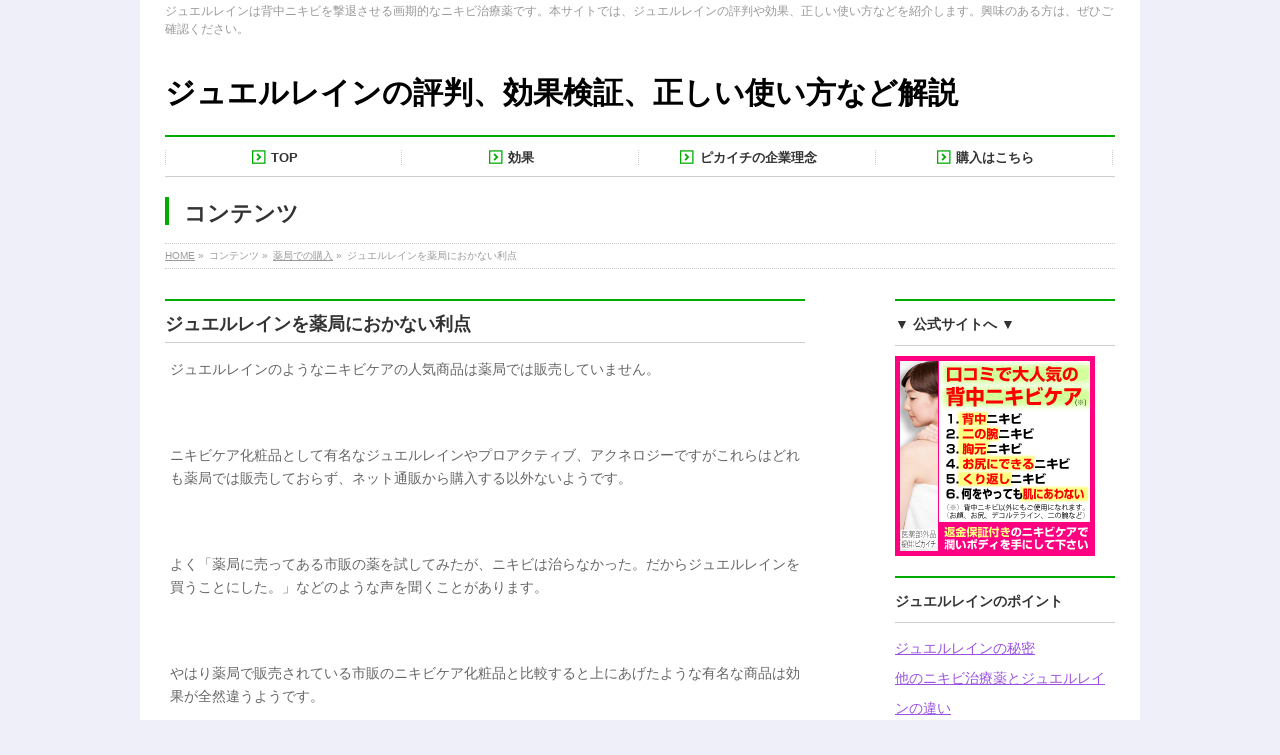

--- FILE ---
content_type: text/html; charset=UTF-8
request_url: http://xn--eckh1c4k5ag4c0446b8xzf.com/?p=432
body_size: 9404
content:
<!DOCTYPE html>
<!--[if IE]>
<meta http-equiv="X-UA-Compatible" content="edge" />
<![endif]-->
<html xmlns:fb="http://ogp.me/ns/fb#" lang="ja">
<head>
<meta charset="UTF-8" />
<title>ジュエルレインを薬局におかない利点 | 薬局での購入 | ジュエルレインの評判、効果検証、正しい使い方など解説</title>
<meta name="description" content="ジュエルレインのようなニキビケアの人気商品は薬局では販売していません。  &nbsp;  ニキビケア化粧品として有名なジュエルレインやプロアクティブ、アクネロジーですがこれらはどれも薬局では販売しておらず、ネット通販から購入する以外ないようです。  &nbsp;  よく「薬局に売ってある市販の薬を試してみたが、ニキビは治らなかった。だからジュエルレインを買うことにした。」などのような声を聞くことがあります。  &nbsp;  やはり薬局で販売されている" />
<meta name="keywords" content="" />
<link rel="start" href="http://xn--eckh1c4k5ag4c0446b8xzf.com" title="HOME" />
<link rel='dns-prefetch' href='//s.w.org' />
<link rel="alternate" type="application/rss+xml" title="ジュエルレインの評判、効果検証、正しい使い方など解説 &raquo; フィード" href="http://xn--eckh1c4k5ag4c0446b8xzf.com/?feed=rss2" />
<link rel="alternate" type="application/rss+xml" title="ジュエルレインの評判、効果検証、正しい使い方など解説 &raquo; コメントフィード" href="http://xn--eckh1c4k5ag4c0446b8xzf.com/?feed=comments-rss2" />
		<script type="text/javascript">
			window._wpemojiSettings = {"baseUrl":"https:\/\/s.w.org\/images\/core\/emoji\/2.2.1\/72x72\/","ext":".png","svgUrl":"https:\/\/s.w.org\/images\/core\/emoji\/2.2.1\/svg\/","svgExt":".svg","source":{"concatemoji":"http:\/\/xn--eckh1c4k5ag4c0446b8xzf.com\/wp-includes\/js\/wp-emoji-release.min.js?ver=4.7.29"}};
			!function(t,a,e){var r,n,i,o=a.createElement("canvas"),l=o.getContext&&o.getContext("2d");function c(t){var e=a.createElement("script");e.src=t,e.defer=e.type="text/javascript",a.getElementsByTagName("head")[0].appendChild(e)}for(i=Array("flag","emoji4"),e.supports={everything:!0,everythingExceptFlag:!0},n=0;n<i.length;n++)e.supports[i[n]]=function(t){var e,a=String.fromCharCode;if(!l||!l.fillText)return!1;switch(l.clearRect(0,0,o.width,o.height),l.textBaseline="top",l.font="600 32px Arial",t){case"flag":return(l.fillText(a(55356,56826,55356,56819),0,0),o.toDataURL().length<3e3)?!1:(l.clearRect(0,0,o.width,o.height),l.fillText(a(55356,57331,65039,8205,55356,57096),0,0),e=o.toDataURL(),l.clearRect(0,0,o.width,o.height),l.fillText(a(55356,57331,55356,57096),0,0),e!==o.toDataURL());case"emoji4":return l.fillText(a(55357,56425,55356,57341,8205,55357,56507),0,0),e=o.toDataURL(),l.clearRect(0,0,o.width,o.height),l.fillText(a(55357,56425,55356,57341,55357,56507),0,0),e!==o.toDataURL()}return!1}(i[n]),e.supports.everything=e.supports.everything&&e.supports[i[n]],"flag"!==i[n]&&(e.supports.everythingExceptFlag=e.supports.everythingExceptFlag&&e.supports[i[n]]);e.supports.everythingExceptFlag=e.supports.everythingExceptFlag&&!e.supports.flag,e.DOMReady=!1,e.readyCallback=function(){e.DOMReady=!0},e.supports.everything||(r=function(){e.readyCallback()},a.addEventListener?(a.addEventListener("DOMContentLoaded",r,!1),t.addEventListener("load",r,!1)):(t.attachEvent("onload",r),a.attachEvent("onreadystatechange",function(){"complete"===a.readyState&&e.readyCallback()})),(r=e.source||{}).concatemoji?c(r.concatemoji):r.wpemoji&&r.twemoji&&(c(r.twemoji),c(r.wpemoji)))}(window,document,window._wpemojiSettings);
		</script>
		<style type="text/css">
img.wp-smiley,
img.emoji {
	display: inline !important;
	border: none !important;
	box-shadow: none !important;
	height: 1em !important;
	width: 1em !important;
	margin: 0 .07em !important;
	vertical-align: -0.1em !important;
	background: none !important;
	padding: 0 !important;
}
</style>
	<style type="text/css">
	.wp-pagenavi{float:left !important; }
	</style>
  <link rel='stylesheet' id='yarppWidgetCss-css'  href='http://xn--eckh1c4k5ag4c0446b8xzf.com/wp-content/plugins/yet-another-related-posts-plugin/style/widget.css?ver=4.7.29' type='text/css' media='all' />
<link rel='stylesheet' id='wp-pagenavi-style-css'  href='http://xn--eckh1c4k5ag4c0446b8xzf.com/wp-content/plugins/wp-pagenavi-style/css/css3_black.css?ver=1.0' type='text/css' media='all' />
<script type='text/javascript' src='http://xn--eckh1c4k5ag4c0446b8xzf.com/wp-includes/js/jquery/jquery.js?ver=1.12.4'></script>
<script type='text/javascript' src='http://xn--eckh1c4k5ag4c0446b8xzf.com/wp-includes/js/jquery/jquery-migrate.min.js?ver=1.4.1'></script>
<script type='text/javascript' src='http://xn--eckh1c4k5ag4c0446b8xzf.com/wp-content/themes/biz-vektor/js/res-vektor/res-vektor.js?ver=20131228'></script>
<script type='text/javascript' src='http://xn--eckh1c4k5ag4c0446b8xzf.com/wp-content/themes/biz-vektor/js/res-vektor/jquery.cookie.js?ver=1'></script>
<link rel='https://api.w.org/' href='http://xn--eckh1c4k5ag4c0446b8xzf.com/?rest_route=/' />
<link rel="EditURI" type="application/rsd+xml" title="RSD" href="http://xn--eckh1c4k5ag4c0446b8xzf.com/xmlrpc.php?rsd" />
<link rel="wlwmanifest" type="application/wlwmanifest+xml" href="http://xn--eckh1c4k5ag4c0446b8xzf.com/wp-includes/wlwmanifest.xml" /> 
<link rel="canonical" href="http://xn--eckh1c4k5ag4c0446b8xzf.com/?p=432" />
<link rel='shortlink' href='http://xn--eckh1c4k5ag4c0446b8xzf.com/?p=432' />
<link rel="alternate" type="application/json+oembed" href="http://xn--eckh1c4k5ag4c0446b8xzf.com/?rest_route=%2Foembed%2F1.0%2Fembed&#038;url=http%3A%2F%2Fxn--eckh1c4k5ag4c0446b8xzf.com%2F%3Fp%3D432" />
<link rel="alternate" type="text/xml+oembed" href="http://xn--eckh1c4k5ag4c0446b8xzf.com/?rest_route=%2Foembed%2F1.0%2Fembed&#038;url=http%3A%2F%2Fxn--eckh1c4k5ag4c0446b8xzf.com%2F%3Fp%3D432&#038;format=xml" />
	<style type="text/css">
	 .wp-pagenavi
	{
		font-size:12px !important;
	}
	</style>
	<meta property="og:site_name" content="ジュエルレインの評判、効果検証、正しい使い方など解説" />
<meta property="og:url" content="http://xn--eckh1c4k5ag4c0446b8xzf.com/?p=432" />
<meta property="og:type" content="article" />
<meta property="og:title" content="ジュエルレインを薬局におかない利点 | ジュエルレインの評判、効果検証、正しい使い方など解説" />
<meta property="og:description" content="ジュエルレインのようなニキビケアの人気商品は薬局では販売していません。  &nbsp;  ニキビケア化粧品として有名なジュエルレインやプロアクティブ、アクネロジーですがこれらはどれも薬局では販売しておらず、ネット通販から購入する以外ないようです。  &nbsp;  よく「薬局に売ってある市販の薬を試してみたが、ニキビは治らなかった。だからジュエルレインを買うことにした。」などのような声を聞くことがあります。  &nbsp;  やはり薬局で販売されている" />
<link href="http://fonts.googleapis.com/css?family=Droid+Sans:700|Lato:900|Anton" rel="stylesheet" type="text/css" />
<link rel="stylesheet" id="bizvektor-option-css"  href="http://xn--eckh1c4k5ag4c0446b8xzf.com/wp-content/themes/biz-vektor/css/style_bizvektor_options.css" type="text/css" media="all" />
<link rel="stylesheet" id="bizvektor-sns-css"  href="http://xn--eckh1c4k5ag4c0446b8xzf.com/wp-content/themes/biz-vektor/css/style_bizvektor_sns.css" type="text/css" media="all" />
<link rel="pingback" href="http://xn--eckh1c4k5ag4c0446b8xzf.com/xmlrpc.php" />
<style type="text/css" id="custom-background-css">
body.custom-background { background-color: #efeff9; }
</style>
<!-- BizVektorStyle-->
<link rel="stylesheet" type="text/css" media="all" href="http://xn--eckh1c4k5ag4c0446b8xzf.com/wp-content/plugins/biz-vektor-neat/css/neat.css" />
<!-- /BizVektorStyle-->
<!--[if lte IE 8]>
<link rel="stylesheet" type="text/css" media="all" href="http://xn--eckh1c4k5ag4c0446b8xzf.com/wp-content/plugins/biz-vektor-neat/css/neat_old_ie.css" />
<![endif]-->
<style type="text/css">


a { color:#9b53e2; }

#searchform input[type=submit],
p.form-submit input[type=submit],
form#searchform input#searchsubmit,
#content form input.wpcf7-submit,
#confirm-button input,
a.btn,
.linkBtn a,
input[type=button],
input[type=submit] { background-color: #00ac00; }

#headContactTel { color:#00ac00; }

#gMenu .assistive-text { background-color:#00ac00; }
#gMenu .menu { border-top-color:#00ac00; }
#gMenu .menu li:hover { background-color:#ede8ff; }
#gMenu .menu li a span { color:#00ac00; }



#gMenu .menu li:hover li a:hover,
#gMenu .menu li.current_page_item,
#gMenu .menu li.current_page_ancestor,
#gMenu .menu li.current-page-ancestor,
#gMenu .menu li.current_page_item li a:hover,
#gMenu .menu li.current-menu-ancestor li a:hover,
#gMenu .menu li.current-page-ancestor li a:hover,
#gMenu .menu li.current_page_ancestor li a:hover { background-color:#ede8ff;}

#pageTitBnr #pageTitInner #pageTit { border-left-color:#00ac00; }

#sideTower li#sideContact.sideBnr a,
#content .infoList .rssBtn a,
form#searchform input#searchsubmit { background-color: #00ac00; }

#sideTower li#sideContact.sideBnr a:hover,
#content .infoList .rssBtn a:hover,
form#searchform input#searchsubmit:hover { background-color: #9b53e2; }


#content h2,
#content h1.contentTitle,
#content h1.entryPostTitle ,
#sideTower .localHead { border-top-color:#00ac00; }

#content h3 { color:#00ac00; }

#content table th { background-color:#ede8ff; }
#content table thead th { background-color:#ede8ff; }

#content .mainFootContact p.mainFootTxt span.mainFootTel { color:#00ac00; }
#content .mainFootContact .mainFootBt a { background-color: #00ac00; }
#content .mainFootContact .mainFootBt a:hover { background-color: #9b53e2; }

#content .child_page_block h4 a { border-left-color:#00ac00; }

#content .infoList .infoCate a { border-color:#9b53e2; color:#9b53e2 }
#content .infoList .infoCate a:hover { background-color: #9b53e2; }

.paging span,
.paging a	{ color:#00ac00; border-color:#00ac00; }
.paging span.current,
.paging a:hover	{ background-color:#00ac00; }

	/* アクティブのページ */
#sideTower .sideWidget li a:hover,
#sideTower .sideWidget li.current_page_item a,
#sideTower .sideWidget li.current-cat a	{ color:#00ac00; background-color: #ede8ff;}
	/* 親がアクティブの子ページ（リセットする） */
#sideTower .sideWidget li.current-cat li a,
#sideTower .sideWidget li.current_page_item li a	{ color:#666;background-color:inherit; }
	/* 親がアクティブの子ページhover */
#sideTower .sideWidget li.current-cat li a:hover,
#sideTower .sideWidget li.current_page_item li a:hover	{ color:#00ac00; background-color: #ede8ff; }
	/* 子がアクティブのページ */
#sideTower .sideWidget li li.current-cat a,
#sideTower .sideWidget li li.current_page_item a { color:#00ac00; background-color: #ede8ff; }
	/* 子がアクティブの孫ページ（リセットする） */
#sideTower .sideWidget li li.current-cat li a,
#sideTower .sideWidget li li.current_page_item li a { color:#666;background-color:inherit; }
	/* 子がアクティブの孫ページhover */
#sideTower .sideWidget li li.current-cat li a:hover,
#sideTower .sideWidget li li.current_page_item li a:hover { color:#00ac00; background-color: #ede8ff; }

#pagetop a { background-color: #00ac00; }
#pagetop a:hover { background-color: #9b53e2; }
.moreLink a { background-color: #00ac00; }
.moreLink a:hover { background-color: #9b53e2; }

#topPr h3 a { border-left-color:#00ac00; }

#gMenu .menu li a strong:before { font-family: 'vk_icons';content: "\2f";padding-right:0.5em;position:relative;top:1px;color:#00ac00; }
#gMenu .menu li a strong:after { content: "";padding-left:1.3em; }
@media (min-width: 970px) {
#gMenu .menu li a { padding-left:0px;padding-right:0px; }
}
#gMenu .menu li:hover li a { padding-left:10px !important;padding-right:10px !important; }

</style>


<!--[if lte IE 8]>
<style type="text/css">
#gMenu .menu li a { padding-left:0px;padding-right:0px; }
</style>
<![endif]-->

	<link rel="stylesheet" type="text/css" media="all" href="http://xn--eckh1c4k5ag4c0446b8xzf.com/wp-content/themes/biz-vektor/css/g_menu_divide_4.css" />
<!--[if lte IE 8]>
<link rel="stylesheet" type="text/css" media="all" href="http://xn--eckh1c4k5ag4c0446b8xzf.com/wp-content/themes/biz-vektor/css/g_menu_divide_4_oldie.css" />
<![endif]-->
	<style type="text/css">
	/*-------------------------------------------*/
	/*	font
	/*-------------------------------------------*/
	h1,h2,h3,h4,h4,h5,h6,
	#header #site-title,
	#pageTitBnr #pageTitInner #pageTit,
	#content .leadTxt,
	#sideTower .localHead {font-family:  ; }
	#pageTitBnr #pageTitInner #pageTit { font-weight:; }
	#gMenu .menu li a strong {font-family:  ; }
	</style>
	<link rel="stylesheet" type="text/css" media="all" href="http://xn--eckh1c4k5ag4c0446b8xzf.com/wp-content/themes/biz-vektor/style.css" />
<meta id="viewport" name="viewport" content="width=device-width, user-scalable=yes, maximum-scale=1.0, minimum-scale=1.0">
</head>

<body class="post-template-default single single-post postid-432 single-format-standard custom-background two-column right-sidebar">
<div id="fb-root"></div>
<script>(function(d, s, id) {
  var js, fjs = d.getElementsByTagName(s)[0];
  if (d.getElementById(id)) return;
  js = d.createElement(s); js.id = id;
  js.src = "//connect.facebook.net/ja_JP/all.js#xfbml=1&appId=";
  fjs.parentNode.insertBefore(js, fjs);
}(document, 'script', 'facebook-jssdk'));</script>
<div id="wrap">
<!-- [ #headerTop ] -->
<div id="headerTop">
<div class="innerBox">
<div id="site-description">ジュエルレインは背中ニキビを撃退させる画期的なニキビ治療薬です。本サイトでは、ジュエルレインの評判や効果、正しい使い方などを紹介します。興味のある方は、ぜひご確認ください。</div>
</div>
</div><!-- [ /#headerTop ] -->

<!-- [ #header ] -->
<div id="header">
<div id="headerInner" class="innerBox">
<!-- [ #headLogo ] -->
<div id="site-title">
<a href="http://xn--eckh1c4k5ag4c0446b8xzf.com/" title="ジュエルレインの評判、効果検証、正しい使い方など解説" rel="home">
ジュエルレインの評判、効果検証、正しい使い方など解説</a>
</div>
<!-- [ #headLogo ] -->

<!-- [ #headContact ] -->
<!-- [ /#headContact ] -->


</div>
<!-- #headerInner -->
</div>
<!-- [ /#header ] -->


<!-- [ #gMenu ] -->
<div id="gMenu" class="itemClose" onclick="showHide('gMenu');">
<div id="gMenuInner" class="innerBox">
<h3 class="assistive-text"><span>MENU</span></h3>
<div class="skip-link screen-reader-text"><a href="#content" title="メニューを飛ばす">メニューを飛ばす</a></div>
<div class="menu-%e3%83%a1%e3%82%a4%e3%83%b3%e3%83%a1%e3%83%8b%e3%83%a5%e3%83%bc-container"><ul id="menu-%e3%83%a1%e3%82%a4%e3%83%b3%e3%83%a1%e3%83%8b%e3%83%a5%e3%83%bc-1" class="menu"><li id="menu-item-715" class="menu-item menu-item-type-custom menu-item-object-custom menu-item-home"><a href="http://xn--eckh1c4k5ag4c0446b8xzf.com/"><strong>TOP</strong></a></li>
<li id="menu-item-716" class="menu-item menu-item-type-custom menu-item-object-custom"><a href="http://xn--eckh1c4k5ag4c0446b8xzf.com/?cat=3"><strong>効果</strong></a></li>
<li id="menu-item-719" class="menu-item menu-item-type-custom menu-item-object-custom"><a href="http://xn--eckh1c4k5ag4c0446b8xzf.com/?p=350"><strong>ピカイチの企業理念</strong></a></li>
<li id="menu-item-720" class="menu-item menu-item-type-custom menu-item-object-custom"><a rel="nofollow" href="http://px.a8.net/svt/ejp?a8mat=1ZZUKP+FDP5DE+2BHA+5ZMCJ"><strong>購入はこちら</strong></a></li>
</ul></div></div><!-- [ /#gMenuInner ] -->
</div>
<!-- [ /#gMenu ] -->




<div id="pageTitBnr">
<div class="innerBox">
<div id="pageTitInner">
<div id="pageTit">コンテンツ</div>
</div><!-- [ /#pageTitInner ] -->
</div>
</div><!-- [ /#pageTitBnr ] -->
<!-- [ #panList ] -->
<div id="panList">
<div id="panListInner" class="innerBox">
<ul><li id="panHome"><a href="http://xn--eckh1c4k5ag4c0446b8xzf.com">HOME</a> &raquo; </li><li>コンテンツ &raquo; </li><li><a href="http://xn--eckh1c4k5ag4c0446b8xzf.com/?cat=70">薬局での購入</a> &raquo; </li><li>ジュエルレインを薬局におかない利点</li></ul></div>
</div>
<!-- [ /#panList ] -->













<div id="main">
<!-- [ #container ] -->
<div id="container" class="innerBox">
	<!-- [ #content ] -->
	<div id="content">

<!-- [ #post- ] -->
<div id="post-432" class="post-432 post type-post status-publish format-standard hentry category-70 tag-6 tag-80">
	<h1 class="entryPostTitle">ジュエルレインを薬局におかない利点</h1>
	<div class="entry-meta">

<!--
		投稿日 :  | 
-->


		
	</div>
	<!-- .entry-meta -->
	<div class="entry-content post-content">
		<p>ジュエルレインのようなニキビケアの人気商品は薬局では販売していません。</p>
<p>&nbsp;</p>
<p>ニキビケア化粧品として有名なジュエルレインやプロアクティブ、アクネロジーですがこれらはどれも薬局では販売しておらず、ネット通販から購入する以外ないようです。</p>
<p>&nbsp;</p>
<p>よく「薬局に売ってある市販の薬を試してみたが、ニキビは治らなかった。だからジュエルレインを買うことにした。」などのような声を聞くことがあります。</p>
<p>&nbsp;</p>
<p>やはり薬局で販売されている市販のニキビケア化粧品と比較すると上にあげたような有名な商品は効果が全然違うようです。</p>
<p>&nbsp;</p>
<p>&nbsp;</p>
<p>これはジュエルレインなどの化粧品に使っている成分がとても上等で、高価なため薬局で販売すると商品の採算が合わず、さらに値上げして売らなければならないということが起きてしますからだそうです。</p>
<p>薬局などに拡販しようとするとその分人件費や輸送費が上乗せされます。</p>
<p>&nbsp;</p>
<p>ジュエルレインを販売しているピカイチのような小さな会社では全国のネットワークができていないのでそれだけでかなりの投資をしなければなりません。</p>
<p>&nbsp;</p>
<p>&nbsp;</p>
<p>ただでさえ少し高価なイメージのあるジュエルレインの値段がさらに高くなるということです。こう考えると今の価格で素晴らしい効果が期待できるジュエルレインはとてもお買い得なのかもしれません。</p>
<p>&nbsp;</p>
<p>良い成分を使っているので少々値段が高くてもがまんできます。</p>
<p>&nbsp;</p>
<p>&nbsp;</p>
<p>定期コースの集中プランを利用すれば、結構手ごろな値段で購入することも可能ですし、何よりこれだけ効果があればニキビに悩む人は買わない手はありません。</p>

<br>&nbsp;<br>
▼ 公式サイトはこちら ▼<br>
<a href="http://px.a8.net/svt/ejp?a8mat=1ZZUKP+FDP5DE+2BHA+6J4I9" target="_blank" rel="nofollow">
<img border="0" width="468" height="60" alt="" src="http://www29.a8.net/svt/bgt?aid=120925321930&wid=001&eno=01&mid=s00000010819001097000&mc=1"></a>
<img border="0" width="1" height="1" src="http://www12.a8.net/0.gif?a8mat=1ZZUKP+FDP5DE+2BHA+6J4I9" alt="">
		
		<div class="entry-utility">

カテゴリー : <a href="http://xn--eckh1c4k5ag4c0446b8xzf.com/?cat=70" rel="category">薬局での購入</a>
&nbsp;&nbsp;&nbsp;&nbsp;

						<dl class="tag-links">
			<dt>投稿タグ</dt><dd><a href="http://xn--eckh1c4k5ag4c0446b8xzf.com/?tag=%e3%82%b8%e3%83%a5%e3%82%a8%e3%83%ab%e3%83%ac%e3%82%a4%e3%83%b3" rel="tag">ジュエルレイン</a>, <a href="http://xn--eckh1c4k5ag4c0446b8xzf.com/?tag=%e8%96%ac%e5%b1%80" rel="tag">薬局</a></dd>			</dl>
					</div>
		<!-- .entry-utility -->


<!-- YARPP -->
<div class='yarpp-related'>
<h3>Related posts:</h3><ol>
<li><a href="http://xn--eckh1c4k5ag4c0446b8xzf.com/?p=328" rel="bookmark" title="ジュエルレインは薬局で買えるのか？">ジュエルレインは薬局で買えるのか？ </a></li>
<li><a href="http://xn--eckh1c4k5ag4c0446b8xzf.com/?p=330" rel="bookmark" title="薬局にはないジュエルレインのご紹介">薬局にはないジュエルレインのご紹介 </a></li>
<li><a href="http://xn--eckh1c4k5ag4c0446b8xzf.com/?p=332" rel="bookmark" title="薬局では買えない通販限定ジュエルレイン">薬局では買えない通販限定ジュエルレイン </a></li>
</ol>
</div>
<!-- YARPP -->

<br><br>
<!--景品表示法の対応-->
※当サイトではアフィリエイトプログラムを利用しています。
<!--/景品表示法の対応-->

	</div><!-- .entry-content -->




<!-- #nav-below -->
<!-- #nav-below -->

</div>
<!-- [ /#post- ] -->


<div id="comments">





</div><!-- #comments -->


</div>
<!-- [ /#content ] -->

<!-- [ #sideTower ] -->
<div id="sideTower">
	<div class="localSection sideWidget">
<div class="sideWidget" id="text-6" class="widget widget_text"><h3 class="localHead">▼ 公式サイトへ ▼</h3>			<div class="textwidget"><a href="http://px.a8.net/svt/ejp?a8mat=1ZZUKP+FDP5DE+2BHA+656YP" target="_blank" rel="nofollow">
<img border="0" width="200" height="200" alt="" src="http://www25.a8.net/svt/bgt?aid=120925321930&wid=001&eno=01&mid=s00000010819001032000&mc=1"></a>
<img border="0" width="1" height="1" src="http://www13.a8.net/0.gif?a8mat=1ZZUKP+FDP5DE+2BHA+656YP" alt=""></div>
		</div><div class="sideWidget" id="text-3-copy-1" class="widget WP_Widget_Text_display_callback"><h3 class="localHead">ジュエルレインのポイント</h3>			<div class="textwidget"><div style="text-align:left; line-height:2.2em;">
<a href="http://xn--eckh1c4k5ag4c0446b8xzf.com/?p=20">ジュエルレインの秘密</a><br />
<a href="http://xn--eckh1c4k5ag4c0446b8xzf.com/?p=95">他のニキビ治療薬とジュエルレインの違い</a><br />
<a href="http://xn--eckh1c4k5ag4c0446b8xzf.com/?p=80">なぜ1日2回の使用が良いのか？</a><br />
<a href="http://xn--eckh1c4k5ag4c0446b8xzf.com/?p=82">ジュエルレインを塗るタイミング</a><br />
<a href="http://xn--eckh1c4k5ag4c0446b8xzf.com/?p=93">毎月定期配送（集中ケアプラン）で余ったらどうするか？</a><br />
<a href="http://xn--eckh1c4k5ag4c0446b8xzf.com/?p=97">塗りすぎは逆効果（塗ってすぐ服を着れる程度が目安）</a>
</div></div>
		</div><div class="sideWidget" id="text-5-copy-1" class="widget WP_Widget_Text_display_callback"><h3 class="localHead">ジュエルレインの詳細</h3>			<div class="textwidget"><div style="text-align:left; line-height:2.2em;">
<a href="http://xn--eckh1c4k5ag4c0446b8xzf.com/?cat=3">効果について</a><br />
<a href="http://xn--eckh1c4k5ag4c0446b8xzf.com/?cat=50">ジュエルレインの成分</a><br />
<a href="http://xn--eckh1c4k5ag4c0446b8xzf.com/?cat=75">ジュエルレインでニキビ跡対策</a><br />
<a href="http://xn--eckh1c4k5ag4c0446b8xzf.com/?cat=73">顔にジュエルレイン</a><br />
<a href="http://xn--eckh1c4k5ag4c0446b8xzf.com/?cat=76">二の腕ニキビにジュエルレイン</a><br />
<a href="http://xn--eckh1c4k5ag4c0446b8xzf.com/?cat=4">毛孔性苔癬</a><br />
<a href="http://xn--eckh1c4k5ag4c0446b8xzf.com/?cat=67">ジュエルレインは効果なし？</a><br />
<a href="http://xn--eckh1c4k5ag4c0446b8xzf.com/?cat=72">株式会社ピカイチ</a>
</div></div>
		</div><div class="sideWidget" id="text-4-copy-1" class="widget WP_Widget_Text_display_callback"><h3 class="localHead">購入前に</h3>			<div class="textwidget"><div style="text-align:left; line-height:2.2em;">
<a href="http://xn--eckh1c4k5ag4c0446b8xzf.com/?cat=5">ジュエルレインの口コミ</a><br />
<a href="http://xn--eckh1c4k5ag4c0446b8xzf.com/?cat=40">価格について</a><br />
<a href="http://xn--eckh1c4k5ag4c0446b8xzf.com/?cat=69">ジュエルレインの販売店</a><br />
<a href="http://xn--eckh1c4k5ag4c0446b8xzf.com/?cat=68">Amazonでの購入を考察</a><br />
<a href="http://xn--eckh1c4k5ag4c0446b8xzf.com/?cat=70">ジュエルレインは薬局で購入できるか？</a><br />
<a href="http://xn--eckh1c4k5ag4c0446b8xzf.com/?cat=74">返金制度</a>
</div></div>
		</div><div class="sideWidget" id="search-6" class="widget widget_search"><form role="search" method="get" id="searchform" class="searchform" action="http://xn--eckh1c4k5ag4c0446b8xzf.com/">
				<div>
					<label class="screen-reader-text" for="s">検索:</label>
					<input type="text" value="" name="s" id="s" />
					<input type="submit" id="searchsubmit" value="検索" />
				</div>
			</form></div></div>
	</div>
<!-- [ /#sideTower ] -->
</div>
<!-- [ /#container ] -->

</div><!-- #main -->

<div id="back-top">
<a href="#wrap">
	<img id="pagetop" src="http://xn--eckh1c4k5ag4c0446b8xzf.com/wp-content/themes/biz-vektor/js/res-vektor/images/footer_pagetop.png" alt="PAGETOP" />
</a>
</div>

<!-- [ #footerSection ] -->
<div id="footerSection">

	<div id="pagetop">
	<div id="pagetopInner" class="innerBox">
	<a href="#wrap">PAGETOP</a>
	</div>
	</div>

	<div id="footMenu">
	<div id="footMenuInner" class="innerBox">
	<div class="menu-%e3%83%95%e3%83%83%e3%82%bf%e3%83%bc%e3%83%a1%e3%83%8b%e3%83%a5%e3%83%bc-container"><ul id="menu-%e3%83%95%e3%83%83%e3%82%bf%e3%83%bc%e3%83%a1%e3%83%8b%e3%83%a5%e3%83%bc" class="menu"><li id="menu-item-491" class="menu-item menu-item-type-custom menu-item-object-custom menu-item-home menu-item-491"><a href="http://xn--eckh1c4k5ag4c0446b8xzf.com/">TOPページへ戻る</a></li>
<li id="menu-item-488" class="menu-item menu-item-type-taxonomy menu-item-object-category menu-item-488"><a href="http://xn--eckh1c4k5ag4c0446b8xzf.com/?cat=5">口コミ情報</a></li>
<li id="menu-item-489" class="menu-item menu-item-type-taxonomy menu-item-object-category menu-item-489"><a href="http://xn--eckh1c4k5ag4c0446b8xzf.com/?cat=50">成分</a></li>
<li id="menu-item-486" class="menu-item menu-item-type-taxonomy menu-item-object-category menu-item-486"><a href="http://xn--eckh1c4k5ag4c0446b8xzf.com/?cat=68">Amazonでジュエルレインを購入するのは</a></li>
<li id="menu-item-487" class="menu-item menu-item-type-taxonomy menu-item-object-category menu-item-487"><a href="http://xn--eckh1c4k5ag4c0446b8xzf.com/?cat=67">効果なしという噂</a></li>
<li id="menu-item-490" class="menu-item menu-item-type-taxonomy menu-item-object-category menu-item-490"><a href="http://xn--eckh1c4k5ag4c0446b8xzf.com/?cat=4">毛孔性苔癬とジュエルレイン</a></li>
<li id="menu-item-718" class="menu-item menu-item-type-custom menu-item-object-custom menu-item-718"><a href="http://xn--eckh1c4k5ag4c0446b8xzf.com/?cat=40">価格</a></li>
<li id="menu-item-717" class="menu-item menu-item-type-custom menu-item-object-custom menu-item-717"><a href="http://xn--eckh1c4k5ag4c0446b8xzf.com/?cat=74">返金制度</a></li>
</ul></div>	</div>
	</div>

	<!-- [ #footer ] -->
	<div id="footer">
	<!-- [ #footerInner ] -->
	<div id="footerInner" class="innerBox">
		<dl id="footerOutline">


<!--
		<dt>ジュエルレインの評判、効果検証、正しい使い方など解説</dt>
-->


		<dd>
				</dd>
		</dl>
		<!-- [ #footerSiteMap ] -->
		<div id="footerSiteMap">
				</div>
		<!-- [ /#footerSiteMap ] -->
	</div>
	<!-- [ /#footerInner ] -->
	</div>
	<!-- [ /#footer ] -->

	<!-- [ #siteBottom ] -->
	<div id="siteBottom">
	<div id="siteBottomInner" class="innerBox">


<!--
	<div id="copy">Copyright &copy; <a href="http://xn--eckh1c4k5ag4c0446b8xzf.com/" rel="home">ジュエルレインの評判、効果検証、正しい使い方など解説</a> All Rights Reserved.</div><div id="powerd">Powered by <a href="https://ja.wordpress.org/">WordPress</a> &amp; <a href="http://bizVektor.com" target="_blank" title="無料WordPressテーマ BizVektor(ビズベクトル)">BizVektor Theme</a> by <a href="http://www.vektor-inc.co.jp" target="_blank" title="株式会社ベクトル -ウェブサイト制作・WordPressカスタマイズ- [ 愛知県名古屋市 ]">Vektor,Inc.</a> technology.</div>-->


<div style="text-align:center; font-size:14px;"><strong>
Copyright(c) ジュエルレインの評判、効果検証、正しい使い方など解説　 All Rights Reserved.
</strong></div>

<div style="text-align:left; font-size:12px; padding-top:10px;">
※当サイトのテキスト・画像等の全素材は、著作権法で保護されている著作物です。「ジュエルレインの評判、効果検証、正しい使い方など解説」（<a href="http://xn--eckh1c4k5ag4c0446b8xzf.com">http://ジュエルレイン評判.com/</a>)に使われている全素材の著作権は、本サイト管理者に属します。当サイトのテキスト・画像等すべての転載転用、商用販売、無断配布を固く禁じます。</div>


	</div>
	</div>
	<!-- [ /#siteBottom ] -->
</div>
<!-- [ /#footerSection ] -->
</div>
<!-- [ /#wrap ] -->
<link rel="stylesheet" href="http://xn--eckh1c4k5ag4c0446b8xzf.com/wp-content/themes/biz-vektor/js/res-vektor/res-vektor.css" type="text/css"><link rel='stylesheet' id='yarppRelatedCss-css'  href='http://xn--eckh1c4k5ag4c0446b8xzf.com/wp-content/plugins/yet-another-related-posts-plugin/style/related.css?ver=4.7.29' type='text/css' media='all' />
<script type='text/javascript' src='http://xn--eckh1c4k5ag4c0446b8xzf.com/wp-includes/js/comment-reply.min.js?ver=4.7.29'></script>
<script type='text/javascript' src='http://xn--eckh1c4k5ag4c0446b8xzf.com/wp-includes/js/wp-embed.min.js?ver=4.7.29'></script>
<script type='text/javascript' src='http://xn--eckh1c4k5ag4c0446b8xzf.com/wp-content/themes/biz-vektor/js/master.js?ver=20130708'></script>

<!-- GooglePlusOne -->
<script type="text/javascript" src="https://apis.google.com/js/plusone.js">
  {lang: 'ja'}
</script>
<!-- /GooglePlusOne -->




<!--shinobi1-->
<script type="text/javascript" src="http://x5.hatagashira.com/ufo/09487430m"></script>
<noscript><a href="http://x5.hatagashira.com/bin/gg?09487430m" target="_blank" rel="nofollow">
<img src="http://x5.hatagashira.com/bin/ll?09487430m" border="0"></a><br>
<span style="font-size:9px"><img style="margin:0;vertical-align:text-bottom;" src="http://img.shinobi.jp/tadaima/fj.gif" width="19" height="11"> <a href="http://life-fiction.net/" target="_blank" rel="nofollow">ライフフィクション.net</a></span></noscript>
<!--shinobi2-->



</body>
</html>

--- FILE ---
content_type: text/css
request_url: http://xn--eckh1c4k5ag4c0446b8xzf.com/wp-content/themes/biz-vektor/js/res-vektor/res-vektor.css
body_size: 920
content:
@charset "utf-8";

#back-top #pagetop	{position: fixed; bottom: 20px; right: 20px; }
#back-top { z-index: 500; position: relative; }

.dropNavControl { cursor: pointer; }
.show-mobile-only,
.show-mobile-tab,
.show-tab-only,
.show-tab-full,
.show-full-only { display: none;}

@media (min-width: 970px) {
	.show-mobile-only,
	.show-mobile-tab,
	.show-tab-only{ display: none;}
	span.txtBr-full-only { display: block; }
}
@media (max-width: 670px) {
	.show-tab-only,
	.show-tab-full,
	.show-full-only { display: none;}
}

/*
body.riseNavOpen #contents,
body.riseNavOpen #sub-contents	{ display:none; }
body.riseNavOpen #footer .riseNavControlClose	{ display:inline; width:100%;overflow:visible;margin:0px auto;z-index:100;}
body.riseNavOpen #footer .riseNavControlClose	{ position:absolute;top:3px; text-align:center; }
body.riseNavOpen #footer .riseNavControlClose img	{ margin:0px auto; }
*/

--- FILE ---
content_type: application/javascript
request_url: http://xn--eckh1c4k5ag4c0446b8xzf.com/wp-content/themes/biz-vektor/js/res-vektor/res-vektor.js?ver=20131228
body_size: 4669
content:
var breakPoint1 = 950; // cssのブレイクポイントよりもスクロールバー分少なめ
var breakPoint2 = 655;

/*----------------------------------------------------------*/
/*	使い方
/*----------------------------------------------------------*/
/*
━━━━━━━━━━━━━━━━━━━━
画面が狭い場合に画像をaltテキストに置換する
━━━━━━━━━━━━━━━━━━━━
class="resImgTxtChange-mobile-tab"
class="resImgTxtChange-mobile-only"

━━━━━━━━━━━━━━━━━━━━
モバイル時にモバイル用の画像に切替
━━━━━━━━━━━━━━━━━━━━
imageにclass="resImage-mobile" クラスを指定
画像ファイル名末尾に _mobile を追加
【例】 sample_mobile.jpeg

━━━━━━━━━━━━━━━━━━━━
CSSで表示・非表示を切り替える
━━━━━━━━━━━━━━━━━━━━
class="show-mobile-tab"
class="show-tab-full"
class="show-full-only"

━━━━━━━━━━━━━━━━━━━━
文字の改行ポイント
━━━━━━━━━━━━━━━━━━━━
改行したい箇所以降をspanにclassをつけて囲う
<span class="txtBr-full-only"></span>

━━━━━━━━━━━━━━━━━━━━
写真に画像の回り込みの場合のテキスト部分の横幅制御
━━━━━━━━━━━━━━━━━━━━
[class名] 外側の要素 : .ttBox / 画像（又はその枠） : .ttBoxThumb / テキスト部分 : .ttBoxTxt
ttBoxThumb にはcss側でサイズを指定をしてください（画像サイズをCSSで可変させた場合にも追従させるため）。
.ttBoxThumb/.ttBoxTxt はそれぞれ回り込みを指定してください　（画像を右にするか左にするかは案件によって異なるため）

/*----------------------------------------------------------*/
/*	画像をaltテキストに置き換えたり戻したり
/*----------------------------------------------------------*/
/*	写真に画像の回り込みの場合のテキスト部分の横幅制御
/*		[class名] 外側の要素 : ttBox / 画像（又はその枠） : ttBoxThumb / テキスト部分 : ttBoxTxt
/*----------------------------------------------------------*/
/*	メニューの開閉
/*	<div id="menu" onclick="showHide('menu');" class="itemOpen">MENU</div>
/*----------------------------------------------------------*/
/*	トップへ戻る
/*----------------------------------------------------------*/


/*----------------------------------------------------------*/
/*	要素の表示／非表示の切り替え
/*----------------------------------------------------------*/
jQuery(function(){
	resVektorRun();
});
jQuery(document).ready(function(){
	resVektorRun();
});
jQuery(window).resize(function(){
	resVektorRun();
});

/*
fullsize > breakPoint1 ;
tab_pc > breakPoint2 ;
breakPoint1 < tab < breakPoint2;
tab_mobile < breakPoint1 ;
mobile < breakPoint2;
*/
var mode;
function resVektorRun(){
	resThumbTxtFix();
	var bodyWidth = jQuery(window).width();
	// ウィンドウサイズが960より小さい場合
	if ( bodyWidth <= breakPoint2 ) {
		// 現在のモードがモバイルじゃなかった場合にモバイルへの変換処理
		if(mode != "mode_mobile"){
			showHide_mode_mobile();
			changeImageFile_mode_mobile();
			resImgTxtChange_mode_mobile();
			// dropNav_mode_mobile();
			dropNavReset();
			dropNavFunctions();
			dropNavSubControlLinkDelete();
			mode = "mode_mobile";
		}
	}
	if ( (breakPoint2 < bodyWidth) && (bodyWidth < breakPoint1) ) {
		// 現在のモードがフルサイズじゃなかった場合にフルサイズへの変換処理
		if(mode != "mode_tab"){
			showHide_mode_tab();
			changeImageFile_mode_tab();
			resImgTxtChange_mode_tab();
			// dropNav_mode_tab();
			dropNavReset();
			dropNavFunctions();
			dropNavSubControlLinkDelete();
			mode = "mode_tab";
		}
	}
	// ウィンドウサイズが960より大きい場合
	if ( breakPoint1 <= bodyWidth ) {
		// 現在のモードがフルサイズじゃなかった場合にフルサイズへの変換処理
		if(mode != "mode_full"){
			showHide_mode_full();
			changeImageFile_mode_full();
			resImgTxtChange_mode_full();
			// dropNav_mode_full();
			dropNavReset();
			dropNavSubControlLinkRedo()
			mode = "mode_full";
		}
	}
}

/*----------------------------------------------------------*/
/*	要素の表示／非表示の切り替え
/*----------------------------------------------------------*/
function showHide_mode_full(){
	jQuery('.show-tab-full,.show-full-only').each(function(){
		jQuery(this).show();
	});
	jQuery('.show-mobile-only,.show-mobile-tab,.show-tab-only').each(function(){
		jQuery(this).hide();
	});
}
function showHide_mode_tab(){
	jQuery('.show-mobile-tab,.show-tab-only,.show-tab-full').each(function(){
		jQuery(this).show();
	});
	jQuery('.show-mobile-only,.show-full-only').each(function(){
		jQuery(this).hide();
	});
}
function showHide_mode_mobile(){
	jQuery('.show-mobile-only,.show-mobile-tab').each(function(){
		jQuery(this).show();
	});
	jQuery('.show-tab-only,.show-tab-full,.show-full-only').each(function(){
		jQuery(this).hide();
	});
}

/*----------------------------------------------------------*/
/*	画像ファイルの切り替え処理
/*----------------------------------------------------------*/

function changeImageFile_mode_mobile(){
	mobileImageChange();
}
function changeImageFile_mode_tab(){
	mobileImageBack();
}
function changeImageFile_mode_full(){
	mobileImageBack();
}
/*		モバイル用の画像ファイルに切り替える
------------------------------------------------------------*/
function mobileImageChange(){
	jQuery('img.resImage-mobile').each(function(){
		if(jQuery(this).hasClass('resImgMobile') != true){
			var imgPath = jQuery(this).attr('src').replace(/(\.[a-zA-Z]+)$/, "_mobile"+"$1");
			// 画像のファイルパスを置換　/ モバイル画像使用中識別用のクラス付与
			jQuery(this).attr('src',imgPath).addClass('resImgMobile');
		}
	});
}
/*		モバイル用になっていた画像をフルサイズ用の画像ファイルに戻す
------------------------------------------------------------*/
function mobileImageBack(){
	jQuery('img.resImage-mobile').each(function(){
		if(jQuery(this).hasClass('resImgMobile')){
			var imgPath = jQuery(this).attr('src').replace(/_mobile(\.[a-zA-Z]+)$/, ""+"$1");
			jQuery(this).attr('src',imgPath).removeClass('resImgMobile');
		}
	});
}

/*----------------------------------------------------------*/
/*	ドロップダウンナビの制御
/*----------------------------------------------------------*/
// function dropNav_mode_mobile(){
// 	dropNavFunctions();
// 	dropNavSubControlLinkDelete();
// }
// function dropNav_mode_tab(){
// 	dropNavFunctions();
// 	dropNavSubControlLinkDelete();
// }
// function dropNav_mode_full(){
// 	// サブドロップダウンボタンのaタグのURLを戻す
// 	dropDownSubControlLinkRedo()
// }
/*----------------------------------------------------------*/
/*	ドロップダウンナビの制御
/*----------------------------------------------------------*/

function dropNavFunctions(){
	/*------------------------------------------------------------
		ドロップダウンナビを展開する
	------------------------------------------------------------*/
	jQuery('.dropNavControl').each(function(){
		var dropNavUnit = jQuery(this).next();
		jQuery(this).click(function(){
			if (jQuery(this).hasClass('dropNavOpen')){
				// 既にdropNavが開かれている時 > close
				jQuery(this).removeClass('dropNavOpen');
				dropNavUnit.animate({ height:"0" });
			} else {
				// dropNavが開かれていない時　> open
				jQuery(this).removeClass('dropNavOpen');
				// 透明度0で見えないようにした状態にする
				dropNavUnit.css({"position":"absolute","opacity":"0","height":"auto"});
				// 高さを取得
				var subMenuHeight = dropNavUnit.height();
				dropNavUnit.css({"position":"relative","opacity":"1","height":"0","display":"block"});
				dropNavUnit.animate({ height:subMenuHeight },function(){
					jQuery(this).css({"height":"auto"});
				});
				jQuery(this).addClass('dropNavOpen');
			}
		});
	});
	/*------------------------------------------------------------
		リサイズされた場合に高さを再処理
	------------------------------------------------------------*/
	// jQuery(window).resize(function(){
	// 	jQuery('.dropNavControl').each(function(){
	// 		var dropNavUnit = jQuery(this).next();
	// 		if (jQuery(this).hasClass('dropNavOpen')){
	// 			dropNavUnit.css({"height":"auto"});
	// 			var subMenuHeight = dropNavUnit.height();
	// 			dropNavUnit.css({"height":subMenuHeight});
	// 		}
	// 	});
	// });
}
function dropNavReset(){
	jQuery('a.dropNavControl.dropNavSubControl').each(function(){
		jQuery(this).next().hide();
	});
}
/*		サブドロップダウンボタンのaタグのURLを逃がす
/*----------------------------------------------------------*/
function dropNavSubControlLinkDelete(){
	jQuery('a.dropNavControl.dropNavSubControl').each(function(){
		if ( jQuery(this).hasClass('subControlMode') !== true ) {
			jQuery(this).addClass('subControlMode');
			var linkUrl = jQuery(this).attr('href');
			// リンクURLを # に変更 / 本当のURLは span にいれて前に出力
			jQuery(this).attr('href','#').before('<span class="subControlLinkUrl">' + linkUrl + '</span>');
			// 本当のURLを格納したspanを隠す
			jQuery(this).prev().hide();
		}
	});
}
/*		サブドロップダウンボタンのaタグのURLを戻す
/*----------------------------------------------------------*/
function dropNavSubControlLinkRedo(){
	jQuery('span.subControlLinkUrl').each(function(){
		var linkUrl = jQuery(this).html();
		// リンクURLを元に戻す / サブコントロール識別用クラスを外す
		jQuery(this).next().attr('href',linkUrl).removeClass('subControlMode');
		jQuery(this).remove();
	});
}
/*----------------------------------------------------------*/
/*	画像をaltテキストに置き換えたり戻したり
/*----------------------------------------------------------*/
function resImgTxtChange_mode_mobile(){
	resImgTxtChange_mobile_only();
	resImgTxtChange_mobile_tab();
}
function resImgTxtChange_mode_tab(){
	resImgTxtChange_mobile_tab();
	resImgTxtBack_mobile_only();

}
function resImgTxtChange_mode_full(){
	resImgTxtBack_mobile_tab();
}

function resImgTxtChange_mobile_only(){
	jQuery('img.resImgTxtChange-mobile-only').each(function(){
		// ボタン画像の前に既にaltテキストがあるかどうか
		var spanClass = jQuery(this).prev().hasClass('resTxtChange-mobile-only');
		// ボタン画像の前にテキストが無い場合
		if (spanClass === false) {
			// ボタン画像のaltの文字をspanで囲って altTxt に代入
			var altTxt = '<span class="resTxtChange-mobile-only">'+jQuery(this).attr('alt')+'</span>';
			// ボタン画像の前に altTxt を出力
			jQuery(this).before(altTxt);
			// ボタン画像をcssで非表示に
			jQuery(this).hide();
		}
	});
}
function resImgTxtChange_mobile_tab(){
	jQuery('img.resImgTxtChange-mobile-tab').each(function(){
		// ボタン画像の前に既にaltテキストがあるかどうか
		var spanClass = jQuery(this).prev().hasClass('resTxtChange-mobile-tab');
		// ボタン画像の前にテキストが無い場合
		if (spanClass === false) {
			// ボタン画像のaltの文字をspanで囲って altTxt に代入
			var altTxt = '<span class="resTxtChange-mobile-tab">'+jQuery(this).attr('alt')+'</span>';
			// ボタン画像の前に altTxt を出力
			jQuery(this).before(altTxt);
			// ボタン画像をcssで非表示に
			jQuery(this).hide();
		}
	});
}

/*		テキストにしたボタンを画像に戻す
/*----------------------------------------------------------*/
function resImgTxtBack_mobile_tab(){
	jQuery('span.resTxtChange-mobile-tab').each(function(){
		// ボタン画像を表示
		jQuery(this).next().show();
		// テキスト化したaltを削除
		jQuery(this).remove();
	});
}
function resImgTxtBack_mobile_only(){
	jQuery('span.resTxtChange-mobile-only').each(function(){
		// ボタン画像を表示
		jQuery(this).next().show();
		// テキスト化したaltを削除
		jQuery(this).remove();
	});
}

/*----------------------------------------------------------*/
/*	写真に画像の回り込みの場合のテキスト部分の横幅制御
/*		[class名] 外側の要素 : ttBox / 画像（又はその枠） : ttBoxThumb / テキスト部分 : ttBoxTxt
/*----------------------------------------------------------*/
function resThumbTxtFix(){
	jQuery('.ttBox').each(function(){
		var parentWidth = jQuery(this).width();
		var imgWidth = jQuery(this).children('.ttBoxThumb').width();
		// var txtWidth = jQuery(this).children('.ttBoxTxt').width();
		txtWidth = parentWidth - imgWidth - 15;
		jQuery(this).children('.ttBoxTxt').css({"width":txtWidth});
	});
}
/*-------------------------------------------*/
/*	メニューの開閉
/*	<div id="menu" onclick="showHide('menu');" class="itemOpen">MENU</div>
/*-------------------------------------------*/
function showHide(targetID) {
	if( document.getElementById(targetID)) {
		var targetItem = '#' + targetID;
		if ( jQuery(targetItem).hasClass('itemOpen')) {
			document.getElementById(targetID).className = "itemClose";
		} else {
			document.getElementById(targetID).className = "itemOpen";
		}
	}
}

/*-------------------------------------------*/
/*	トップへ戻る
/*-------------------------------------------*/
jQuery(document).ready(function(){
    // hide #back-top first
    jQuery("#back-top").hide();
    // fade in #back-top
    jQuery(function () {
        jQuery(window).scroll(function () {
            if (jQuery(this).scrollTop() > 100) {
                jQuery('#back-top').fadeIn();
            } else {
                jQuery('#back-top').stop().fadeOut();
            }
        });
        // scroll body to 0px on click
        jQuery('#back-top a').click(function () {
            jQuery('body,html').animate({
                scrollTop: 0
            }, 800);
            return false;
        });
    });
});


/*-------------------------------------------*/
/*	表示モード制御
/*-------------------------------------------*/
// // ユーザーエージェントを判別してモバイル端末の場合はフッターのナビゲーションに表示切り替え用のリンクを追加
// if ((navigator.userAgent.indexOf('iPhone') > 0 && navigator.userAgent.indexOf('iPad') == -1) || navigator.userAgent.indexOf('iPod') > 0 || navigator.userAgent.indexOf('Android') > 0) {
// 	// モバイルからのアクセスの場合
// 	jQuery(document).ready(function(){
// 		console.log(jQuery.cookie("viewMode"));
// 		/***********************************/
// 		/* フッターに表示モード切り替えリンクを追加
// 		/***********************************/
// 		// 端末モードをモバイルに設定
// 		jQuery.cookie("viewItem","mobile");
// 		if ( jQuery.cookie("viewMode") == 'pc' ) {
// 			// モバイル端末だけれどPC表示表示だったらスマホ版の切り替えリンクを表示
// 			jQuery('#siteBottom').after('<div id="viewModeSwitch"><a href="" class="modeMobile">モバイル表示</a></div>');
// 		} else {
// 			// モバイル端末だけれどPC表示表示じゃない場合（モバイル版表示の場合）PC表示への切り替えリンクを表示
// 			jQuery.cookie("viewMode","mobile");
// 			jQuery('#siteBottom').after('<div id="viewModeSwitch"><a href="" class="modePc">PC表示</a></div>');
// 		}
// 	});
// } else	{
// 	jQuery(document).ready(function(){
// 		jQuery.cookie("viewMode","pc");
// 		jQuery.cookie("viewItem","pc");
// 	});
// }

// jQuery(document).ready(function(){
// 	if ( jQuery.cookie("viewMode") != 'mobile' && jQuery.cookie("viewItem") == 'mobile' ) {
// 		// モバイルからのアクセス＆表示モードがPCの時はレスポンシブ用のCSSを削除
// 		jQuery('#viewport').remove();
// 	} else {
// 		// 表示モードがモバイルの場合はviewport指定を追加
// 		jQuery('head').append('<meta id="viewport" name="viewport" content="width=device-width, user-scalable=yes, maximum-scale=1.0, minimum-scale=1.0">');
// 	}
// 	// PC表示へ切り替え
// 	jQuery('#viewModeSwitch .modePc').click(function(){
// 		jQuery.cookie("viewMode","pc");
// 		// ※クリックされた時点で再読み込みするので事実上不必要
// 		jQuery(this).removeClass('modePc').addClass('modeMobile').text('モバイル表示');
// 	});
// 	// スマホ版へ切り替え
// 	jQuery('#viewModeSwitch .modeMobile').click(function(){
// 		jQuery.cookie("viewMode","mobile");
// 		// ※クリックされた時点で再読み込みするので事実上不必要
// 		jQuery(this).removeClass('modeMobile').addClass('modePc').text('PC表示');
// 	});
// });